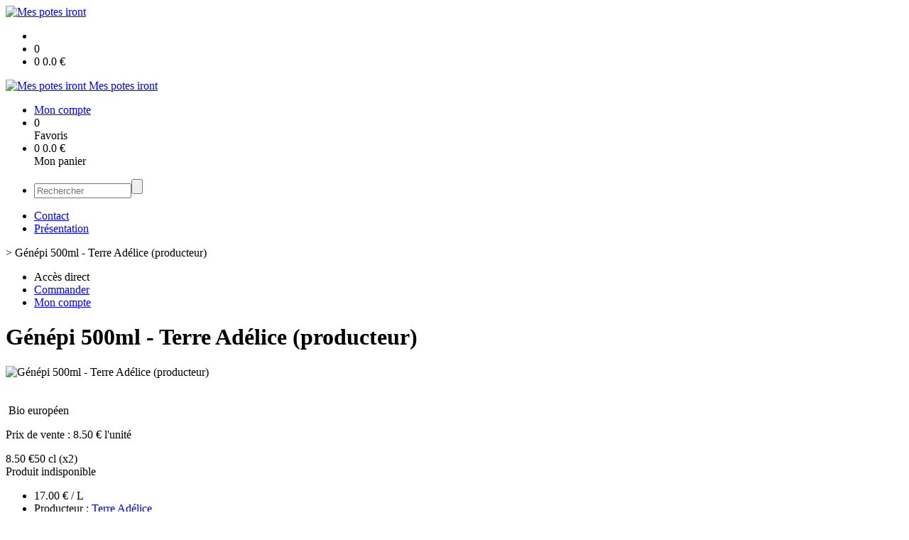

--- FILE ---
content_type: text/html;charset=utf-8
request_url: https://www.mespotesiront.com/genepi-500ml-terre-adelice-producteur--p21801.htm
body_size: 4004
content:
<!DOCTYPE html PUBLIC "-//W3C//DTD XHTML 1.0 Strict//EN" "http://www.w3.org/TR/xhtml1/DTD/xhtml1-strict.dtd">
<html xmlns="http://www.w3.org/1999/xhtml" xml:lang="fr">
<head>
<!-- annoncer charset avant title pour rapidité -->
<title>Génépi 500ml - Terre Adélice (producteur)</title>
<!--[if IE]>
<meta http-equiv="X-UA-Compatible" content="IE=Edge"/>
<![endif]-->
<meta name="viewport" content="width=device-width, initial-scale=1.0, minimum-scale=1.0, shrink-to-fit=no" />
<meta http-equiv="content-type" content="text/html; charset=utf-8" />
<meta http-equiv="imagetoolbar" content="no" />
<meta name="mssmarttagspreventparsing" content="true" />
<meta name="Date-Creation-yyyymmdd" content="20260119" />
<meta name="Date-Revision-yyyymmdd" content="19700101" />
<meta name="category" content="Internet" />
<!-- On indexe pas la page si c'est une page non pertinente -->
<meta name="robots" content="index, follow" />
<meta name="distribution" content="global" />
<meta name="copyright" content="Copyright (c) Socleo" />
<meta name="identifier-url" content="https://www.mespotesiront.com" />
<meta name="resource-type" content="document" />
<meta name="Generator" content="Socleo" />
<meta name="Formatter" content="Socleo" />
<meta name="_csrf" content="E9kphplFOTPBFZQsNlFZUfmHdLSVnW_56M1EarZiCrpWqZtzJO0fsP0gWlDsc6weD3xtZMq0WY2h_F3UiqwhWoMGPItvmf0V"/>
<meta name="_csrf_header" content="X-CSRF-TOKEN"/>
<link rel="canonical" href="https://www.mespotesiront.com/genepi-500ml-terre-adelice-producteur--p21801.htm" />
<!-- Facebook : Open graph -->
<meta property="og:title" name="og:title" content="Génépi 500ml - Terre Adélice (producteur)" />
<meta property="og:url" name="og:url" content="https://www.mespotesiront.com/genepi-500ml-terre-adelice-producteur--p21801.htm" />
<meta property="og:type" name="og:type" content="article" />
<meta property="article:published_time" name="article:published_time" content="2026-01-19" />
<meta property="og:site_name" name="og:site_name" content="Mes potes iront" />
<meta property="og:image" name="og:image" content="https://cdn.socleo.org/media/PMKHDSHW/P/1-genepi-cropped.png" />
<meta property="og:locale" name="og:locale" content="fr" />
<!-- Twitter --><meta name="twitter:title" content="Génépi 500ml - Terre Adélice (producteur)" />
<meta name="twitter:url" content="https://www.mespotesiront.com/genepi-500ml-terre-adelice-producteur--p21801.htm" />
<meta name="twitter:card" content="summary" />
<meta name="twitter:site" content="Mes potes iront" />
<meta name="twitter:image" content="https://cdn.socleo.org/media/PMKHDSHW/P/1-genepi-cropped.png" />
<script type="application/ld+json">
{"@context":"http://schema.org","@type":"BreadcrumbList","itemListElement":[{"@type":"ListItem","position":1,"item":{"@id":"/","name":"Mes potes iront"}},{"@type":"ListItem","position":2,"item":{"@id":"/genepi-500ml-terre-adelice-producteur--p21801.htm","name":"Génépi 500ml - Terre Adélice (producteur)"}}]}
</script>
<link rel="stylesheet" type="text/css" media="print" crossorigin="anonymous" referrerpolicy="no-referrer-when-downgrade" href="https://cdn.socleo.org/wro/print/ea485e6133e60bb6277866708c03f80c231ba2fd.css"/>
<link rel="stylesheet" type="text/css" media="screen" crossorigin="anonymous" referrerpolicy="no-referrer-when-downgrade" href="https://cdn.socleo.org/wro/screen/3b9cc1be432b4a7ea7759b6ca1aa502c318cda26.css"/>
<link rel="preload stylesheet" crossorigin="anonymous" referrerpolicy="no-referrer-when-downgrade" href="https://cdn.socleo.org/wro/screen-preload/412b867ed600cdb972f773c6e1377732bf7351d2.css" as="style" onload="this.onload=null;this.rel='stylesheet'"/><noscript><link rel="stylesheet" type="text/css" media="screen" crossorigin="anonymous" referrerpolicy="no-referrer-when-downgrade" href="https://cdn.socleo.org/wro/screen-preload/412b867ed600cdb972f773c6e1377732bf7351d2.css"/></noscript>
<link rel="preload stylesheet" crossorigin="anonymous" referrerpolicy="no-referrer-when-downgrade" href="https://cdn.socleo.org/wro/screen_cms/625f81c564229994d1efee31da2dd54f5076f9ac.css" as="style" onload="this.onload=null;this.rel='stylesheet'"/><noscript><link rel="stylesheet" type="text/css" media="screen" crossorigin="anonymous" referrerpolicy="no-referrer-when-downgrade" href="https://cdn.socleo.org/wro/screen_cms/625f81c564229994d1efee31da2dd54f5076f9ac.css"/></noscript>
<link rel="stylesheet" type="text/css" media="screen" crossorigin="anonymous" referrerpolicy="no-referrer-when-downgrade" href="https://cdn.socleo.org/wro/screen_bv/b7203bba8a213affb3e64cc4c257304c282961f1.css"/>
<link rel="stylesheet" type="text/css" media="screen" crossorigin="anonymous" referrerpolicy="no-referrer-when-downgrade" href="https://cdn.socleo.org/wro/screen_mespotesiront/88d191248017586b65169fb43ce42786dc1c9bf5.css"/>
<script type="text/javascript" src="https://cdn.socleo.org/wro/constants/6db2eef6c2e843ea556365284e27f7cfff7e65cd.js" referrerpolicy="no-referrer-when-downgrade"></script>
<link rel="preload stylesheet" crossorigin="anonymous" href="https://cdn.socleo.org/dist/vue-style.fc723a10fe050388d0b6.css" as="style" onload="this.onload=null;this.rel='stylesheet'"/><noscript><link rel="stylesheet" type="text/css" crossorigin="anonymous" href="https://cdn.socleo.org/dist/vue-style.fc723a10fe050388d0b6.css"/></noscript><script type="text/javascript" src="https://cdn.socleo.org/dist/frontLegacy.65ee8be034853c55b23f.js"></script><script type="text/javascript" src="https://cdn.socleo.org/dist/commonLegacy.1007b3c67465df0d36a1.js"></script><script type="text/javascript" src="https://cdn.socleo.org/dist/intltelinput.0a892ba9cbccddbacfed.js"></script><script type="text/javascript" src="https://cdn.socleo.org/wro/scripts/5f8d799fcbd6efcf640a39ba0f1d0e93d98223ef.js" referrerpolicy="no-referrer-when-downgrade"></script>
<!-- Pour le moment, contient uniquement jspanel, en attente de validation -->
<script type="text/javascript" src="https://cdn.socleo.org/wro/scripts-deferred/e40d4d85b67912e35e178249227d1ad90ed65b7f.js" referrerpolicy="no-referrer-when-downgrade" defer></script>
<script type="text/javascript" src="https://cdn.socleo.org/wro/cms/9c43dec69039ef7286339d23c96d2ac6427b0013.js" referrerpolicy="no-referrer-when-downgrade" defer async></script>
<script type="text/javascript">
</script>
<link rel="start" title="Accueil" href="https://www.mespotesiront.com/" />

<link rel="icon" type="image/jpeg" href="https://cdn.socleo.org/media/PMKHDSHW/P/logo-mpi-web-rvb.jpg"/>
<link rel="icon" type="image/jpeg" href="https://cdn.socleo.org/media/PMKHDSHW/P/logo-mpi-web-rvb.jpg" sizes="32x32"/>
<link rel="icon" type="image/jpeg" href="https://cdn.socleo.org/media/PMKHDSHW/P/logo-mpi-web-rvb.jpg" sizes="64x64"/>
<link rel="icon" type="image/jpeg" href="https://cdn.socleo.org/media/PMKHDSHW/P/logo-mpi-web-rvb.jpg" sizes="96x96"/>
<link rel="icon" type="image/jpeg" href="https://cdn.socleo.org/media/PMKHDSHW/P/logo-mpi-web-rvb.jpg" sizes="196x196"/>
<link rel="apple-touch-icon" href="https://cdn.socleo.org/media/PMKHDSHW/P/logo-mpi-web-rvb.jpg" sizes="152x152"/>
<link rel="apple-touch-icon" href="https://cdn.socleo.org/media/PMKHDSHW/P/logo-mpi-web-rvb.jpg" sizes="60x60"/>
<link rel="apple-touch-icon" href="https://cdn.socleo.org/media/PMKHDSHW/P/logo-mpi-web-rvb.jpg" sizes="76x76"/>
<link rel="apple-touch-icon" href="https://cdn.socleo.org/media/PMKHDSHW/P/logo-mpi-web-rvb.jpg" sizes="114x114"/>
<link rel="apple-touch-icon" href="https://cdn.socleo.org/media/PMKHDSHW/P/logo-mpi-web-rvb.jpg" sizes="120x120"/>
<link rel="apple-touch-icon" href="https://cdn.socleo.org/media/PMKHDSHW/P/logo-mpi-web-rvb.jpg" sizes="144x144"/><style type="text/css">.picto.eu {background-image:url("https://cdn.socleo.org/media/samples/eu.png");width:30px !important;height:20px !important;background-size: contain;}.picto.de {background-image:url("https://cdn.socleo.org/media/samples/de.png");width:42px !important;height:20px !important;background-size: contain;}.picto.ab {background-image:url("https://cdn.socleo.org/media/samples/ab.png");width:16px !important;height:20px !important;background-size: contain;}.picto.np {background-image:url("https://cdn.socleo.org/media/samples/np.png");width:16px !important;height:20px !important;background-size: contain;}.picto.re {background-image:url("https://cdn.socleo.org/media/PMKHDSHW/P/rebooteille-1-2.png");width:16px !important;height:20px !important;background-size: contain;}.picto.consigne {background-image:url("https://cdn.socleo.org/media/samples/consigne.png");width:20px !important;height:20px !important;background-size: contain;}</style></head>
<body class="article thematique--1 rub-PMKHDSHW visite interne site_local boutique_virtuelle ecran_affichage niv0 random-5">
<div id="page">
<header id="header">
		<div class="mobile-top-bar">
			<div class="mobile-icone-container" id="mobileButton">
				<i class="icon bars"></i>
			</div>
			<div class="mobile-logo-container">
				<a class="mobile-logo-lien" href="/">
						<img src="https://cdn.socleo.org/media/PMKHDSHW/P/logo-mpi-web-rvb.jpg" alt="Mes potes iront" loading="lazy" />
					</a>
				</div>
			<div class="mobile-connexion-container">
				<ul id="connectMobile">
	<li id="link-connect"><a title="Connexion / Inscription" rel="nofollow" href="https://www.mespotesiront.com/identification.stp?ACTION=CONNECTER"><span id="connexion"></span></a></li>
	<li title="Ma liste" id="bv_liste">
			<a onclick="gotoSelection();">
				<div id="nb_selection_panier" class="nb-selection-panier">0</div>
			</a>
		</li>
		<li title="Mon panier" id="bv_panier">
			<a onclick="gotoDetailPanier();">
				<div id="nb_article_panier">
					<span id="nb_article_panier_val" class="total-panier-bandeau-connexion">0</span>
					<span id="totalCaddieNav"><span id="totalcaddieValueNav">0.0</span> €</span>
				</div>					
			</a>
		</li>
	</ul></div>
		</div>
		<div class="container menu-container" id="menuContainer">
			<div id="banner" title="Accueil Mes potes iront">
				<a class="header-logo-lien" href="/">
					<div id="site-title">
				 		<p>
							<img alt="Mes potes iront" src="https://cdn.socleo.org/media/PMKHDSHW/P/logo-mpi-web-rvb.jpg" />
							<span class="h1-like">Mes potes iront</span>
							 </p>
					</div>
				</a>
			</div>
			<div id="menu-haut">
				<div class="container">
					<ul id="connect">
	 <li id="link-connect"><a title="Connexion / Inscription" rel="nofollow" href="https://www.mespotesiront.com/identification.stp?ACTION=CONNECTER&CODE_LOCAL=PMKHDSHW"><span id="connexion"></span><span>Mon compte</span></a></li>
	 <li title="Mes favoris" id="bv_liste">
					<a onclick="gotoSelection();">
						<div id="nb_selection_panier" class="nb-selection-panier">0</div><span>Favoris</span>
					</a>
				</li>
			<li title="Mon panier" id="bv_panier">
				<a onclick="gotoDetailPanier();">
					<div id="nb_article_panier">
						<span id="nb_article_panier_val" class="total-panier-bandeau-connexion">0</span>
						<span id="totalCaddieNav"><span id="totalcaddieValueNav">0.0</span> €</span>
					</div>
					<span>Mon panier</span>
					
				</a>
			</li>
		</ul><ul id="nav_haut">
	   </ul>
   </div>
			</div>
			<div id="menu-bv">
				<div class="container">
					<ul id="main_nav_bv" class="nav-bv"><li class="search"><form id="search-bv" name="RECHERCHE_PRODUIT" action="https://www.mespotesiront.com/bv.stp?ACTION=RECHERCHE" method="post" onsubmit="return;"><div class="div-search-bv"><input name="QUERY" type="text" autocomplete="off" id="query" class="ChampSaisie input-search-bv" size="15" value="" placeholder="Rechercher"/><span class="submit-search-bv"><input type="button" class="bv_ok" onclick="gotoRecherche();"/></span></div></form></li></ul></div>
			</div>
			<div id="menu1">
			 	<ul id="main_nav" class="nav"><li id="rub-8EUAW8MG" ><a href="https://www.mespotesiront.com/contact/">Contact</a></li><li id="rub-DX5SJRFB" ><a href="https://www.mespotesiront.com/presentation/">Présentation</a></li></ul></div>
	 	</div>
 	</header>
 	
 	<div id="columns" class="container ">
 		<div id="menu"></div>
 	
	 	<div class="container">
	    	<p id="breadcrumbs"> &gt; <span>Génépi 500ml - Terre Adélice (producteur)</span></p>
</div>
   
    	<div class="container">
    	<div id="contentContainer" class="flex-container w100">
    
    	<div id="left" class="">
			<div class="wrapLeft">
				<div class="menu_action"><ul class="direct"><li><span>Accès direct</span></li><li class=""><a href="https://www.mespotesiront.com/bv.stp?ACTION=ACCUEIL" ><span class="libelle">Commander</span></a></li><li class=""><a href="https://www.mespotesiront.com/identification.stp?ACTION=CONNECTER" ><span class="libelle">Mon compte</span></a></li></ul></div></div>
		</div>
<div id="content" class="flex-item-fluid no-right">
	<div id="center" class="">
	   <div class="page_title">
			<h1>Génépi 500ml - Terre Adélice (producteur)</h1>
		</div>
		<div id="articlecorps">
					<div class="resume-bloc "><div class="produit-info-principal grid-2 has-gutter"><div class="produit-info-img one-half"><img  src="https://cdn.socleo.org/media/PMKHDSHW/P/1-genepi-cropped.png" alt="Génépi 500ml - Terre Adélice (producteur)" loading="lazy" /></div><div class="produit-info-detail"><div class="pi-detail-infos"><div class="info-logos"><p><span style="width:80px"><div class="picto eu" title="Bio européen" ></div>&nbsp;</span><span>Bio européen</span><br /></p></div><p class="detail-info-prix">Prix de vente : <span class="detail-info-prix-unite">8.50&nbsp;€ l'unité</span>&nbsp;</p><div class="info-produit-prix-cond invisible"><span class="prix-produit-cache">8.50 €</span><span class="conditionnement-produit-cache">50 cl<span class="bv_pdt_colisage pan"> (x2)</span></span></div><span class="msg-alerte">Produit indisponible</span><ul><li class="info-prix-unite">17.00 € / L</li><li class="info-producteurs">Producteur : <a href="#" title="Détails du producteur" onclick="openPanelProducteur('9929', false)">Terre Adélice</a></li><li class="info-agriculture">Agriculture : Biologique</li><li class="info-type-produit">Type produit : Glaces et sorbets</li><li class="info-conditionnement">Conditionnement : 50 cl<span class="bv_pdt_colisage pan"> (x2)</span></li><li class="info-colisage">Colisage : 2</li></ul><p class="produit-dispo"></p></div></div></div><div class="pi-photo prm"><img src="https://cdn.socleo.org/media/PMKHDSHW/P/1-genepi-cropped.png" alt="Génépi 500ml - Terre Adélice (producteur)" loading="lazy" /></div><div><br /></table></div></div></div></div></div>
				<script type="text/javascript">
function initArticleProduit() {
	if (!!getGlobalData('PRODUCT_ID')) {
		// pas de WIP (execution en arrière plan)
		eshopProductService.getById(getGlobalData('PRODUCT_ID'))
			.then((res) => insererInfos(res.data))
			// les erreurs 404 sont ignorées
			.catch((err) => err.response.status != 404 && RestApi.defaultXhrErrorHandler(err))
			.finally(chargerRestriction);
	}
}
whenGlobalDataLoad()
	.then(initArticleProduit);
</script>

</div> <!-- fin id center -->
	</div> <!-- fin id content -->
	</div> <!-- fin id contentContainer -->
  </div> <!-- fin container -->
  </div>
<!-- fin id columns -->

<footer id="footer" class="footer">
	<div class="container">
	 <ul id="footer-links">
		 <li><a id="link-print" onclick="window.print(); return false;">Imprimer</a></li>
		 <li><a id="link-top" href="#page">Haut de page</a></li>
		 <li>
						<a href="https://www.mespotesiront.com/conditions-generales-de-vente/">Conditions générales de vente</a></li>
				<li>
						<a href="https://www.mespotesiront.com/mentions-legales/">Mentions légales</a></li>
				<li>
						<a href="https://www.mespotesiront.com/reglement-sur-la-vie-privee/">Règlement sur la vie privée</a></li>
				</ul>
 	<span id="link-socleo">Dynamis&eacute; par <a href="https://www.socleo.com" target="_blank" rel="noopener"><span class="icon socleo"></span>Socleo</a></span>
	 </div>
 </footer>
  
</div> <!--  fin div page -->
<script type="application/json" id="global-data">
	{"SYNTHESE_PANIER":{"nbArticle":0,"nbSelection":0,"nbQuantite":0,"poids":0.0,"montant":0.0,"montantTVA":0.0,"listSyntheses":[{"nbArticle":0,"nbQuantite":0,"poids":0.0,"montant":0.0,"montantTVA":0.0,"dateLivraison":"","codeCollecte":"","lieuLivraison":"","creneauLivraison":"","dernierAccesBDD":0}],"dernierAccesBDD":0},"TYPE_MENU":0,"DEVISE_LOCAL":"€","LST_COMMANDE_PANIER":[],"LST_TVA_LOCAL":{"1":0.055,"2":0.2,"3":0.1,"4":0.021,"5":0.0},"DATE_LIVRAISON":"","CODE_LOCAL":"PMKHDSHW","PRODUCT_ID":21801,"CODE_PAYS":"FR"}</script>
</body>
</html>
